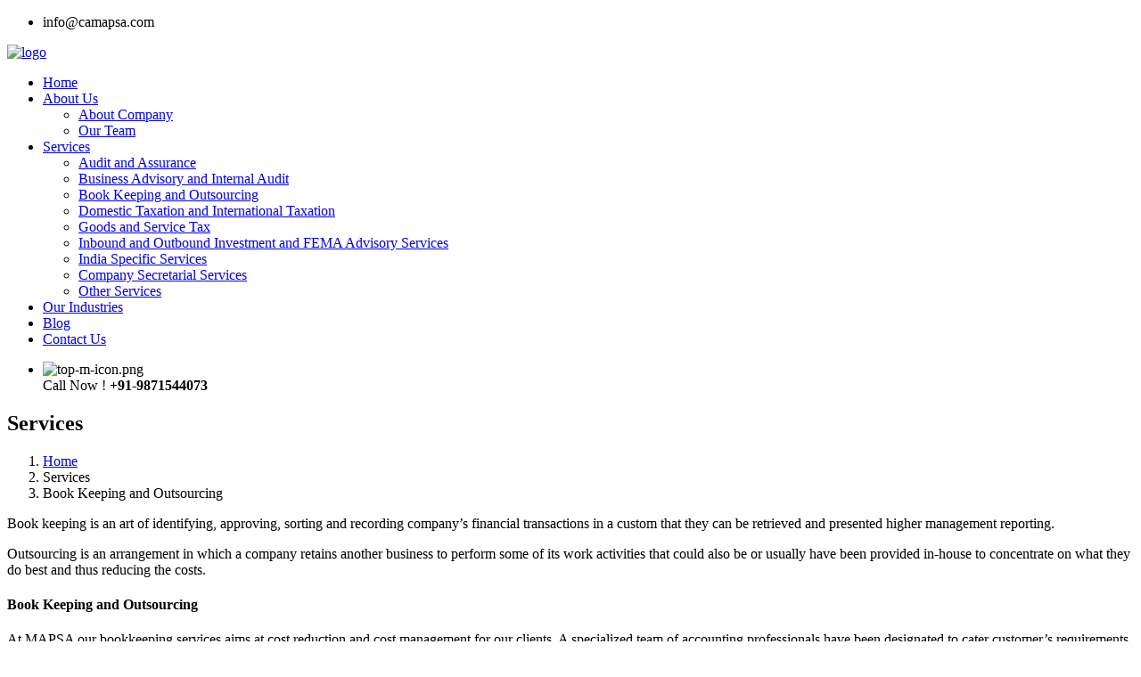

--- FILE ---
content_type: text/html; charset=UTF-8
request_url: https://camapsa.com/book-keeping-and-outsourcing
body_size: 4123
content:
<!doctype html>
<html class="no-js" lang="zxx">
    <head>
        <meta charset="utf-8">
        <meta http-equiv="x-ua-compatible" content="ie=edge">
        <title>Book Keeping and Outsourcing </title>
        <meta name="description" content="">
        <meta name="viewport" content="width=device-width, initial-scale=1">
		<link rel="shortcut icon" type="image/x-icon" href="https://camapsa.com/assets/img/favicon.png">
        <!-- Place favicon.ico in the root directory -->

		<!-- CSS here -->
        <link rel="stylesheet" href="https://camapsa.com/assets/css/bootstrap.min.css">
        <link rel="stylesheet" href="https://camapsa.com/assets/css/animate.min.css">
        <link rel="stylesheet" href="https://camapsa.com/assets/css/magnific-popup.css">
        <link rel="stylesheet" href="https://camapsa.com/assets/fontawesome/css/all.min.css">
        <link rel="stylesheet" href="https://camapsa.com/assets/css/dripicons.css">
        <link rel="stylesheet" href="https://camapsa.com/assets/css/slick.css">
        <link rel="stylesheet" href="https://camapsa.com/assets/css/default.css">
        <link rel="stylesheet" href="https://camapsa.com/assets/css/style.css">
        <link rel="stylesheet" href="https://camapsa.com/assets/css/responsive.css">
    </head>
    <body>
       <!-- header -->
         <header class="header-area">  
			<div class="header-top second-header d-none d-md-block">
                <div class="container">
                    <div class="row align-items-center">                                              
                        <div class="col-lg-6 col-md-8 d-none d-md-block">
                            <div class="header-cta">
                                <ul>                                   
                                    <li>
                                        <i class="icon dripicons-mail"></i>
                                        <span>info@camapsa.com</span>
                                    </li>
                                     <!--<li>
                                        <i class="icon far fa-clock"></i>
                                        <span>Mon - Sat 10:00 - 6:00. Sunday CLOSE</span>
                                    </li>-->
                                </ul>
                            </div>
                        </div>
                         <div class="col-lg-6 col-md-4 d-none d-lg-block">
                             <div class="header-social text-right">
                            <span>
                                <a href="https://www.facebook.com/CAMAPSA?mibextid=ZbWKwL" target="_blank" title="Facebook"><i class="fab fa-facebook"></i></a>
                                <!--<a href="#" title="Twitter"><i class="fab fa-twitter"></i></a>-->
                                <a href="https://www.linkedin.com/in/mapsa-and-co-ba4158243/" target="_blank" title="LinkedIn"><i class="fab fa-linkedin-in"></i></a>                               
                               </span>                    
                               <!--  /social media icon redux -->                               
                        </div>
                        </div>
                         <!--<div class="col-lg-2 col-md-4 d-none d-md-block">
                             <a href="#" class="top-btn">Consult Now</a>
                             
                              
                        </div>-->
                    </div>
                </div>
            </div>		
            <div id="header-sticky" class="menu-area">
                <div class="container">
                    <div class="second-menu">
                        <div class="row align-items-center">
                            <div class="col-xl-2 col-lg-2">
                                <div class="logo">
                                    <a href="https://camapsa.com/"><img src="https://camapsa.com/assets/img/logoo.jpg" alt="logo"></a>
                                </div>
                            </div>
                            <div class="col-xl-7 col-lg-7">
                                <div class="responsive"><i class="icon dripicons-align-right"></i></div>
                                <div class="main-menu text-right text-xl-right">
                                    <nav id="mobile-menu">
                                        <ul>
                                            <li><a href="https://camapsa.com">Home</a></li>
                                            <li class="has-sub">
                                                <a href="#">About Us</a>
                                                <ul>
                                                    <li><a href="https://camapsa.com/about">About Company</a></li>
                                                    <li><a href="https://camapsa.com/team">Our Team</a></li>
                                                    </ul>
                                                </li>
                                            <li class="has-sub">
                                                <a href="#">Services</a>
                                                <ul>													
												
													<li><a href="https://camapsa.com/audit-and-assurance"> Audit and Assurance</a></li>
													<li><a href="https://camapsa.com/business-advisory-internal-audit">Business Advisory and Internal Audit</a></li>
													<li><a href="https://camapsa.com/book-keeping-and-outsourcing">Book Keeping and Outsourcing </a></li>
													<li><a href="https://camapsa.com/domestic-taxation-international-taxation">Domestic Taxation and International Taxation</a></li>
											        <li><a href="https://camapsa.com/good-service-tax">Goods and Service Tax </a></li>
											        <li><a href="https://camapsa.com/inbound-outbound-investment-and-fema-advisory-services">Inbound and Outbound Investment and FEMA Advisory Services </a></li>
												    <li><a href="https://camapsa.com/india-specific-services">India Specific Services </a></li>
												    <li><a href="https://camapsa.com/company-secretarial-services">Company Secretarial Services</a></li>
												    <li><a href="https://camapsa.com/other-services">Other Services</a></li>
												</ul>
                                            </li>  
                                            <li><a href="https://camapsa.com/our-industries">Our Industries</a></li>
                                            <li><a href="https://camapsa.com/blog" target="_blank">Blog</a></li>
                                            <li><a href="https://camapsa.com/contact">Contact Us</a></li>                                               
                                        </ul>
                                    </nav>
                                </div>
                            </div>   
                             <div class="col-xl-3 col-lg-3 d-none d-lg-block">
                                 <div class="right-menu">
                                    <ul>
                                        <li>
                                            <div class="icon"><img src="https://camapsa.com/assets/img/bg/top-m-icon.png" alt="top-m-icon.png"></div>
                                            <div class="text">
                                                <span>Call Now !</span>
                                                <strong>+91-9871544073</strong>
                                            </div>
                                        </li>
                                    </ul>
                                 </div>                               
                                 
                            </div>
                        </div>
                    </div>
                </div>
            </div>
        </header>        <!-- header-end -->
        <!-- main-area -->
        <main>
            
            <!-- breadcrumb-area -->
            <section class="breadcrumb-area d-flex align-items-center" style="background-image:url(https://camapsa.com/assets/img/book.jpg)">
                <div class="container">
                    <div class="row">
                        <div class="col-xl-6 offset-xl-3 col-lg-8 offset-lg-2">
                            <div class="breadcrumb-wrap text-center">
                                <div class="breadcrumb-title mb-30">
                                    <h2>Services</h2>                                    
                                </div>
                                <nav aria-label="breadcrumb">
                                    <ol class="breadcrumb">
                                        <li class="breadcrumb-item"><a href="https://camapsa.com/">Home</a></li>
                                        <li class="breadcrumb-item">Services</li>
                                        <li class="breadcrumb-item active" aria-current="page">Book Keeping and Outsourcing </li>
                                    </ol>
                                </nav>
                            </div>
                        </div>
                    </div>
                </div>
            </section>
            <!-- breadcrumb-area-end -->
			<!-- choose-area -->
            <section class="choose-area pt-50 pb-50 p-relative">             
                <div class="chosse-img" data-animation="fadeInRight animated" data-delay=".2s"></div>
                <div class="container">
                    <div class="row">
                        <!-- rightside -->
               <div class="content-side col-xl-12 col-lg-12 col-md-12 col-sm-12 order-2">
                  <div class="service-detail">
                        <div class="content-box">
                            <p>Book keeping is an art of identifying, approving, sorting and recording company’s financial transactions in a custom that they can be retrieved and presented higher management reporting. </p>
                            <p>Outsourcing is an arrangement in which a company retains another business to perform some of its work activities that could also be or usually have been provided in-house to concentrate on what they do best and thus reducing the costs.
</p>
                            <!-- Two Column -->
                            <div class="two-column">
                                <div class="row">
                                    
                                    <div class="text-column col-xl-8 col-lg-12 col-md-12">
                                      <h4>Book Keeping and Outsourcing</h4>
                                      <p>At MAPSA our bookkeeping services aims at cost reduction and cost management for our clients. A specialized team of accounting professionals have been designated to cater customer’s requirements and at MAPSA our bookkeeping services aims at cost reduction and cost management for our clients. A specialized team of accounting professionals have been designated to cater customer’s requirements and processes.</p>
                                      <h5>Some of the bookkeeping services that we offer are:-</h5>
                                      <ul class="list-style-one">
                                        <li>AR/AP services</li>
<li>Bank account reconciliation</li>
<li>Invoicing Processing Services</li>
<li>Manual Journal Entry Services</li>
<li>General ledger maintenance</li>
<li>Expenses ledger maintenance</li>
<li>Preparing ageing reports & summaries</li>
<li>Preparing financial statements</li>
<li>Trial balance services</li>
<li>Preparing income statements (Profit & Loss)</li>
                                    </ul>
                                      </div>
                                    <div class="image-column col-xl-4 col-lg-12 col-md-12">
                                        <figure class="image"><a href="https://camapsa.com/assets/img/services/outsourcing.jpg" class="lightbox-image"><img src="https://camapsa.com/assets/img/services/outsourcing.jpg" alt=""></a></figure>
                                    </div>
                                    
                                </div>
                            </div>
                        </div>
                    </div>
                   
               </div>
               <!-- rightside -->
                        
            </div>
					
                </div>
            </section>
            <!-- choose-area-end -->
				
		
        </main>
        <!-- main-area-end -->
         <!-- footer -->
         <footer class="footer-bg footer-p pt-90">
          <!--  <div class="footer-top-heiding">
                <div class="container">
                    <div class="row align-items-center">
                        <div class="col-lg-8">
                            <div class="section-title">        
                                <h2> Have A Great Opportunity To Manage Your Finance Services</h2>
                               
                            </div>
                        </div>
                         <div class="col-lg-4">
                            <a href="#" class="btn">Make Your Appointment</a>
                        </div>
                    </div>
                </div>
            
            </div>-->
  
            <div class="footer-top pb-70">
                <div class="container">
                    <div class="row justify-content-between">
                        
                        <div class="col-xl-3 col-lg-3 col-sm-6">
                            <div class="footer-widget mb-30">
                                <div class="f-widget-title">
                                    <h5>Contact Us</h5>
                                </div>
                                <div class="footer-link">
                                    <div class="f-contact">
                                    <ul>
                                    <li>
                                        <i class="icon far fa-clock"></i>
                                        <span>+91-9871544073<br>011-27355317</span>
                                    </li>
                                    <li>
                                        <i class="icon dripicons-mail"></i>
                                        <span><a href="mailto:info@camapsa.com"> info@camapsa.com </a></span>
                                    </li>
                                    <li>
                                      <i class="fal fa-map-marker-alt"></i>
                                          <!--<span>305, C-Block, NDM-2,<br>Netaji Subhash Place<br>Pitampura,<br>Delhi - 110 034.</span>-->
                                          <span>910, RG Trade Tower,<br>Netaji Subhash place,<br>Pitampura, Delhi- 110034</span>
                                    </li>
                                </ul>
                                    
                                    </div>
                                   
                                    
                                </div>
                            </div>
                        </div>
						<div class="col-xl-2 col-lg-2 col-sm-6">
                            <div class="footer-widget mb-30">
                                <div class="f-widget-title">
                                    <h5>Quick Links</h5>
                                </div>
                                <div class="footer-link">
                                    <ul>      
                                    <li><a href="https://camapsa.com/about"><i class="fas fa-chevron-right"></i> About Us</a></li>
                                    <li><a href="https://camapsa.com/team"><i class="fas fa-chevron-right"></i> Our Team</a></li>
                                     <li><a href="https://camapsa.com/career"><i class="fas fa-chevron-right"></i> Career</a></li>
                                    <li><a href="https://camapsa.com/blog"><i class="fas fa-chevron-right"></i> Blogs</a></li>
                                    <li><a href="https://camapsa.com/contact"><i class="fas fa-chevron-right"></i> Contact Us</a></li>
									<!--	<li><a href="#"><i class="fas fa-chevron-right"></i> Testimonials</a></li>-->
                                       
                                     <li><a href="https://camapsa.com/term-condition"><i class="fas fa-chevron-right"></i> Terms & Conditions</a></li>
                                     <li><a href="https://camapsa.com/privacy-policy"><i class="fas fa-chevron-right"></i> Privacy Policy</a></li>
                                     <li><a href="https://camapsa.com/sitemap"><i class="fas fa-chevron-right"></i> Sitemap</a></li>
                                     
                                    </ul>
                                </div>
                            </div>
                        </div>
                        <div class="col-xl-4 col-lg-2 col-sm-6">
                            <div class="footer-widget mb-30">
                                <div class="f-widget-title">
                                    <h5>Our Services</h5>
                                </div>
                                <div class="footer-link">
                                    <ul>													
										<li><a href="https://camapsa.com/audit-and-assurance"><i class="fas fa-chevron-right"></i> Audit and Assurance</a></li>
													<li><a href="https://camapsa.com/business-advisory-internal-audit"><i class="fas fa-chevron-right"></i> Business Advisory and Internal Audit</a></li>
													<li><a href="https://camapsa.com/book-keeping-and-outsourcing"><i class="fas fa-chevron-right"></i> Book Keeping and Outsourcing </a></li>
													<li><a href="https://camapsa.com/domestic-taxation-international-taxation"><i class="fas fa-chevron-right"></i> Domestic Taxation and International Taxation</a></li>
											        <li><a href="https://camapsa.com/good-service-tax"><i class="fas fa-chevron-right"></i> Goods and Service Tax </a></li>
											        <li><a href="https://camapsa.com/inbound-outbound-investment-and-fema-advisory-services"><i class="fas fa-chevron-right"></i> Inbound and Outbound Investment and FEMA Advisory Services </a></li>
												    <li><a href="https://camapsa.com/india-specific-services"><i class="fas fa-chevron-right"></i> India Specific Services </a></li>
												    <li><a href="https://camapsa.com/company-secretarial-services"><i class="fas fa-chevron-right"></i> Company Secretarial Services</a></li>
												    <li><a href="https://camapsa.com/other-services"><i class="fas fa-chevron-right"></i> Other Services</a></li>
										</ul>
                                </div>
                            </div>
                        </div>  
                        <div class="col-xl-3 col-lg-5 col-sm-6">
                            <div class="footer-widget mb-30">
                                <div class="f-widget-title">
                                    <h5>Follow Us</h5>
                                </div>
                                <div class="f-insta">
                                     <script>(function(d, s, id) {
				  var js, fjs = d.getElementsByTagName(s)[0];
				  if (d.getElementById(id)) return;
				  js = d.createElement(s); js.id = id;
				  js.src = "//connect.facebook.net/en_GB/sdk.js#xfbml=1&version=v2.7";
				  fjs.parentNode.insertBefore(js, fjs);
				}(document, 'script', 'facebook-jssdk'));</script>
					
                <div class="fb-page" data-href="https://www.facebook.com/CAMAPSA?mibextid=ZbWKwL/?ref=br_tf" data-tabs="timeline" data-width="300" data-height="290" data-small-header="false" data-adapt-container-width="true" data-hide-cover="false" data-show-facepile="true"><blockquote cite="https://www.facebook.com/CAMAPSA?mibextid=ZbWKwL/?ref=br_tf" class="fb-xfbml-parse-ignore"><a href="https://www.facebook.com/CAMAPSA?mibextid=ZbWKwL/?ref=br_tf"></a></blockquote></div>
               		
                      
                                </div>
                            </div>
                        </div>
                        
                    </div>
                </div>
            </div>
            <div class="copyright-wrap">
                <div class="container">
                    <div class="row align-items-center">
                        <div class="col-xl-7 col-lg-7 col-sm-6">                         
                              <p>Copyrights © 2026 Mapsa & Co, All Rights Reserved.<br>Developed & Powered by <a href="https://www.isolstechnologies.com/" target="_blank" data-toggle="tooltip" title="Call On : 9555411411">Innovative Solution Technologies</a> | <a href="https://isolsgroup.com" data-toggle="tooltip" title="Call On : 9555411411" target="_blank">ISOLS Group</a></p> 
           		                    
                        </div>
                        <div class="col-xl-5 col-lg-5 col-sm-6">
                            <div class="footer-social">                                    
                                    <a href="https://www.facebook.com/CAMAPSA?mibextid=ZbWKwL" target="_blank"><i class="fab fa-facebook-f"></i></a>
                                    <!--<a href="#"><i class="fab fa-twitter"></i></a>
                                    <a href="#"><i class="fab fa-instagram"></i></a>-->
                                    <a href="https://www.linkedin.com/in/mapsa-and-co-ba4158243/" target="_blank"><i class="fab fa-linkedin"></i></a>
                                </div>    
                        </div>
                    </div>
                </div>
            </div>
        </footer>        <!-- footer-end -->


		<!-- JS here -->
        <script src="https://camapsa.com/assets/js/vendor/modernizr-3.5.0.min.js"></script>
        <script src="https://camapsa.com/assets/js/vendor/jquery-1.12.4.min.js"></script>
        <script src="https://camapsa.com/assets/js/popper.min.js"></script>
        <script src="https://camapsa.com/assets/js/bootstrap.min.js"></script>
        <script src="https://camapsa.com/assets/js/one-page-nav-min.js"></script>
        <script src="https://camapsa.com/assets/js/slick.min.js"></script>
        <script src="https://camapsa.com/assets/js/ajax-form.js"></script>
        <script src="https://camapsa.com/assets/js/paroller.js"></script>
        <script src="https://camapsa.com/assets/js/wow.min.js"></script>
        <script src="https://camapsa.com/assets/js/js_isotope.pkgd.min.js"></script>
        <script src="https://camapsa.com/assets/js/imagesloaded.min.js"></script>
        <script src="https://camapsa.com/assets/js/parallax.min.js"></script>
        <script src="https://camapsa.com/assets/js/jquery.waypoints.min.js"></script>
        <script src="https://camapsa.com/assets/js/jquery.counterup.min.js"></script>
        <script src="https://camapsa.com/assets/js/jquery.scrollUp.min.js"></script>
        <script src="https://camapsa.com/assets/js/parallax-scroll.js"></script>
        <script src="https://camapsa.com/assets/js/jquery.magnific-popup.min.js"></script>
        <script src="https://camapsa.com/assets/js/element-in-view.js"></script>
        <script src="https://camapsa.com/assets/js/main.js"></script>
    </body>
</html>